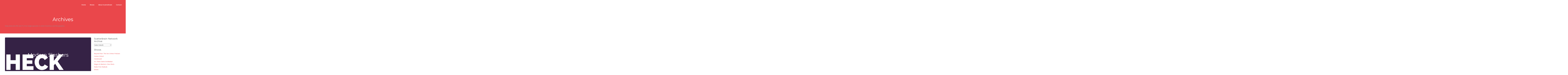

--- FILE ---
content_type: text/html; charset=UTF-8
request_url: http://scatterbrainradio.com/blog/series/heckmouth/
body_size: 10377
content:
<!DOCTYPE html>
<html lang="en-US">
<head>
<meta charset="UTF-8">
<meta name="viewport" content="width=device-width, initial-scale=1">
<link rel="profile" href="http://gmpg.org/xfn/11">
<link rel="pingback" href="http://scatterbrainradio.com/xmlrpc.php"> 
<meta name='robots' content='index, follow, max-image-preview:large, max-snippet:-1, max-video-preview:-1' />
	<style>img:is([sizes="auto" i], [sizes^="auto," i]) { contain-intrinsic-size: 3000px 1500px }</style>
	
	<!-- This site is optimized with the Yoast SEO plugin v25.6 - https://yoast.com/wordpress/plugins/seo/ -->
	<title>Heckmouth Archives - Scatterbrain Radio Podcast Network</title>
	<link rel="canonical" href="http://scatterbrainradio.com/blog/series/heckmouth/" />
	<meta property="og:locale" content="en_US" />
	<meta property="og:type" content="article" />
	<meta property="og:title" content="Heckmouth Archives - Scatterbrain Radio Podcast Network" />
	<meta property="og:description" content="Deep dives into film and TV, from single episodes to entire franchises and filmographies." />
	<meta property="og:url" content="http://scatterbrainradio.com/blog/series/heckmouth/" />
	<meta property="og:site_name" content="Scatterbrain Radio Podcast Network" />
	<meta name="twitter:card" content="summary_large_image" />
	<script type="application/ld+json" class="yoast-schema-graph">{"@context":"https://schema.org","@graph":[{"@type":"CollectionPage","@id":"http://scatterbrainradio.com/blog/series/heckmouth/","url":"http://scatterbrainradio.com/blog/series/heckmouth/","name":"Heckmouth Archives - Scatterbrain Radio Podcast Network","isPartOf":{"@id":"http://scatterbrainradio.com/#website"},"primaryImageOfPage":{"@id":"http://scatterbrainradio.com/blog/series/heckmouth/#primaryimage"},"image":{"@id":"http://scatterbrainradio.com/blog/series/heckmouth/#primaryimage"},"thumbnailUrl":"http://scatterbrainradio.com/wp-content/uploads/2021/03/Untitled-design.png","breadcrumb":{"@id":"http://scatterbrainradio.com/blog/series/heckmouth/#breadcrumb"},"inLanguage":"en-US"},{"@type":"ImageObject","inLanguage":"en-US","@id":"http://scatterbrainradio.com/blog/series/heckmouth/#primaryimage","url":"http://scatterbrainradio.com/wp-content/uploads/2021/03/Untitled-design.png","contentUrl":"http://scatterbrainradio.com/wp-content/uploads/2021/03/Untitled-design.png","width":1800,"height":1800},{"@type":"BreadcrumbList","@id":"http://scatterbrainradio.com/blog/series/heckmouth/#breadcrumb","itemListElement":[{"@type":"ListItem","position":1,"name":"Home","item":"https://scatterbrainradio.com/"},{"@type":"ListItem","position":2,"name":"Heckmouth"}]},{"@type":"WebSite","@id":"http://scatterbrainradio.com/#website","url":"http://scatterbrainradio.com/","name":"Scatterbrain Radio Podcast Network","description":"...MORE PODCASTS!","potentialAction":[{"@type":"SearchAction","target":{"@type":"EntryPoint","urlTemplate":"http://scatterbrainradio.com/?s={search_term_string}"},"query-input":{"@type":"PropertyValueSpecification","valueRequired":true,"valueName":"search_term_string"}}],"inLanguage":"en-US"},{"@type":"PodcastSeries","@id":"http://scatterbrainradio.com/blog/series/heckmouth/#/schema/podcastSeries","image":"http://scatterbrainradio.com/wp-content/uploads/2021/03/Untitled-design-150x150.png","url":"http://scatterbrainradio.com/blog/series/heckmouth/","name":"Heckmouth Archives - Scatterbrain Radio Podcast Network","webFeed":"http://scatterbrainradio.com/feed/podcast/heckmouth","description":"Deep dives into film and TV, from single episodes to entire franchises and filmographies.","author":{"@type":"Person","name":"Scatterbrain Radio Podcast Network"}}]}</script>
	<!-- / Yoast SEO plugin. -->


<link rel='dns-prefetch' href='//stats.wp.com' />
<link rel='dns-prefetch' href='//fonts.googleapis.com' />
<link rel='preconnect' href='//c0.wp.com' />
<link rel="alternate" type="application/rss+xml" title="Scatterbrain Radio Podcast Network &raquo; Feed" href="http://scatterbrainradio.com/feed/" />
<link rel="alternate" type="application/rss+xml" title="Scatterbrain Radio Podcast Network &raquo; Comments Feed" href="http://scatterbrainradio.com/comments/feed/" />
<link rel="alternate" type="application/rss+xml" title="Scatterbrain Radio Podcast Network &raquo; Heckmouth Podcast Feed" href="http://scatterbrainradio.com/blog/series/heckmouth/feed/" />
<script type="text/javascript">
/* <![CDATA[ */
window._wpemojiSettings = {"baseUrl":"https:\/\/s.w.org\/images\/core\/emoji\/16.0.1\/72x72\/","ext":".png","svgUrl":"https:\/\/s.w.org\/images\/core\/emoji\/16.0.1\/svg\/","svgExt":".svg","source":{"concatemoji":"http:\/\/scatterbrainradio.com\/wp-includes\/js\/wp-emoji-release.min.js?ver=6.8.3"}};
/*! This file is auto-generated */
!function(s,n){var o,i,e;function c(e){try{var t={supportTests:e,timestamp:(new Date).valueOf()};sessionStorage.setItem(o,JSON.stringify(t))}catch(e){}}function p(e,t,n){e.clearRect(0,0,e.canvas.width,e.canvas.height),e.fillText(t,0,0);var t=new Uint32Array(e.getImageData(0,0,e.canvas.width,e.canvas.height).data),a=(e.clearRect(0,0,e.canvas.width,e.canvas.height),e.fillText(n,0,0),new Uint32Array(e.getImageData(0,0,e.canvas.width,e.canvas.height).data));return t.every(function(e,t){return e===a[t]})}function u(e,t){e.clearRect(0,0,e.canvas.width,e.canvas.height),e.fillText(t,0,0);for(var n=e.getImageData(16,16,1,1),a=0;a<n.data.length;a++)if(0!==n.data[a])return!1;return!0}function f(e,t,n,a){switch(t){case"flag":return n(e,"\ud83c\udff3\ufe0f\u200d\u26a7\ufe0f","\ud83c\udff3\ufe0f\u200b\u26a7\ufe0f")?!1:!n(e,"\ud83c\udde8\ud83c\uddf6","\ud83c\udde8\u200b\ud83c\uddf6")&&!n(e,"\ud83c\udff4\udb40\udc67\udb40\udc62\udb40\udc65\udb40\udc6e\udb40\udc67\udb40\udc7f","\ud83c\udff4\u200b\udb40\udc67\u200b\udb40\udc62\u200b\udb40\udc65\u200b\udb40\udc6e\u200b\udb40\udc67\u200b\udb40\udc7f");case"emoji":return!a(e,"\ud83e\udedf")}return!1}function g(e,t,n,a){var r="undefined"!=typeof WorkerGlobalScope&&self instanceof WorkerGlobalScope?new OffscreenCanvas(300,150):s.createElement("canvas"),o=r.getContext("2d",{willReadFrequently:!0}),i=(o.textBaseline="top",o.font="600 32px Arial",{});return e.forEach(function(e){i[e]=t(o,e,n,a)}),i}function t(e){var t=s.createElement("script");t.src=e,t.defer=!0,s.head.appendChild(t)}"undefined"!=typeof Promise&&(o="wpEmojiSettingsSupports",i=["flag","emoji"],n.supports={everything:!0,everythingExceptFlag:!0},e=new Promise(function(e){s.addEventListener("DOMContentLoaded",e,{once:!0})}),new Promise(function(t){var n=function(){try{var e=JSON.parse(sessionStorage.getItem(o));if("object"==typeof e&&"number"==typeof e.timestamp&&(new Date).valueOf()<e.timestamp+604800&&"object"==typeof e.supportTests)return e.supportTests}catch(e){}return null}();if(!n){if("undefined"!=typeof Worker&&"undefined"!=typeof OffscreenCanvas&&"undefined"!=typeof URL&&URL.createObjectURL&&"undefined"!=typeof Blob)try{var e="postMessage("+g.toString()+"("+[JSON.stringify(i),f.toString(),p.toString(),u.toString()].join(",")+"));",a=new Blob([e],{type:"text/javascript"}),r=new Worker(URL.createObjectURL(a),{name:"wpTestEmojiSupports"});return void(r.onmessage=function(e){c(n=e.data),r.terminate(),t(n)})}catch(e){}c(n=g(i,f,p,u))}t(n)}).then(function(e){for(var t in e)n.supports[t]=e[t],n.supports.everything=n.supports.everything&&n.supports[t],"flag"!==t&&(n.supports.everythingExceptFlag=n.supports.everythingExceptFlag&&n.supports[t]);n.supports.everythingExceptFlag=n.supports.everythingExceptFlag&&!n.supports.flag,n.DOMReady=!1,n.readyCallback=function(){n.DOMReady=!0}}).then(function(){return e}).then(function(){var e;n.supports.everything||(n.readyCallback(),(e=n.source||{}).concatemoji?t(e.concatemoji):e.wpemoji&&e.twemoji&&(t(e.twemoji),t(e.wpemoji)))}))}((window,document),window._wpemojiSettings);
/* ]]> */
</script>

<style id='wp-emoji-styles-inline-css' type='text/css'>

	img.wp-smiley, img.emoji {
		display: inline !important;
		border: none !important;
		box-shadow: none !important;
		height: 1em !important;
		width: 1em !important;
		margin: 0 0.07em !important;
		vertical-align: -0.1em !important;
		background: none !important;
		padding: 0 !important;
	}
</style>
<link rel='stylesheet' id='wp-block-library-css' href='https://c0.wp.com/c/6.8.3/wp-includes/css/dist/block-library/style.min.css' type='text/css' media='all' />
<style id='classic-theme-styles-inline-css' type='text/css'>
/*! This file is auto-generated */
.wp-block-button__link{color:#fff;background-color:#32373c;border-radius:9999px;box-shadow:none;text-decoration:none;padding:calc(.667em + 2px) calc(1.333em + 2px);font-size:1.125em}.wp-block-file__button{background:#32373c;color:#fff;text-decoration:none}
</style>
<link rel='stylesheet' id='mediaelement-css' href='https://c0.wp.com/c/6.8.3/wp-includes/js/mediaelement/mediaelementplayer-legacy.min.css' type='text/css' media='all' />
<link rel='stylesheet' id='wp-mediaelement-css' href='https://c0.wp.com/c/6.8.3/wp-includes/js/mediaelement/wp-mediaelement.min.css' type='text/css' media='all' />
<style id='jetpack-sharing-buttons-style-inline-css' type='text/css'>
.jetpack-sharing-buttons__services-list{display:flex;flex-direction:row;flex-wrap:wrap;gap:0;list-style-type:none;margin:5px;padding:0}.jetpack-sharing-buttons__services-list.has-small-icon-size{font-size:12px}.jetpack-sharing-buttons__services-list.has-normal-icon-size{font-size:16px}.jetpack-sharing-buttons__services-list.has-large-icon-size{font-size:24px}.jetpack-sharing-buttons__services-list.has-huge-icon-size{font-size:36px}@media print{.jetpack-sharing-buttons__services-list{display:none!important}}.editor-styles-wrapper .wp-block-jetpack-sharing-buttons{gap:0;padding-inline-start:0}ul.jetpack-sharing-buttons__services-list.has-background{padding:1.25em 2.375em}
</style>
<style id='global-styles-inline-css' type='text/css'>
:root{--wp--preset--aspect-ratio--square: 1;--wp--preset--aspect-ratio--4-3: 4/3;--wp--preset--aspect-ratio--3-4: 3/4;--wp--preset--aspect-ratio--3-2: 3/2;--wp--preset--aspect-ratio--2-3: 2/3;--wp--preset--aspect-ratio--16-9: 16/9;--wp--preset--aspect-ratio--9-16: 9/16;--wp--preset--color--black: #000000;--wp--preset--color--cyan-bluish-gray: #abb8c3;--wp--preset--color--white: #ffffff;--wp--preset--color--pale-pink: #f78da7;--wp--preset--color--vivid-red: #cf2e2e;--wp--preset--color--luminous-vivid-orange: #ff6900;--wp--preset--color--luminous-vivid-amber: #fcb900;--wp--preset--color--light-green-cyan: #7bdcb5;--wp--preset--color--vivid-green-cyan: #00d084;--wp--preset--color--pale-cyan-blue: #8ed1fc;--wp--preset--color--vivid-cyan-blue: #0693e3;--wp--preset--color--vivid-purple: #9b51e0;--wp--preset--gradient--vivid-cyan-blue-to-vivid-purple: linear-gradient(135deg,rgba(6,147,227,1) 0%,rgb(155,81,224) 100%);--wp--preset--gradient--light-green-cyan-to-vivid-green-cyan: linear-gradient(135deg,rgb(122,220,180) 0%,rgb(0,208,130) 100%);--wp--preset--gradient--luminous-vivid-amber-to-luminous-vivid-orange: linear-gradient(135deg,rgba(252,185,0,1) 0%,rgba(255,105,0,1) 100%);--wp--preset--gradient--luminous-vivid-orange-to-vivid-red: linear-gradient(135deg,rgba(255,105,0,1) 0%,rgb(207,46,46) 100%);--wp--preset--gradient--very-light-gray-to-cyan-bluish-gray: linear-gradient(135deg,rgb(238,238,238) 0%,rgb(169,184,195) 100%);--wp--preset--gradient--cool-to-warm-spectrum: linear-gradient(135deg,rgb(74,234,220) 0%,rgb(151,120,209) 20%,rgb(207,42,186) 40%,rgb(238,44,130) 60%,rgb(251,105,98) 80%,rgb(254,248,76) 100%);--wp--preset--gradient--blush-light-purple: linear-gradient(135deg,rgb(255,206,236) 0%,rgb(152,150,240) 100%);--wp--preset--gradient--blush-bordeaux: linear-gradient(135deg,rgb(254,205,165) 0%,rgb(254,45,45) 50%,rgb(107,0,62) 100%);--wp--preset--gradient--luminous-dusk: linear-gradient(135deg,rgb(255,203,112) 0%,rgb(199,81,192) 50%,rgb(65,88,208) 100%);--wp--preset--gradient--pale-ocean: linear-gradient(135deg,rgb(255,245,203) 0%,rgb(182,227,212) 50%,rgb(51,167,181) 100%);--wp--preset--gradient--electric-grass: linear-gradient(135deg,rgb(202,248,128) 0%,rgb(113,206,126) 100%);--wp--preset--gradient--midnight: linear-gradient(135deg,rgb(2,3,129) 0%,rgb(40,116,252) 100%);--wp--preset--font-size--small: 13px;--wp--preset--font-size--medium: 20px;--wp--preset--font-size--large: 36px;--wp--preset--font-size--x-large: 42px;--wp--preset--spacing--20: 0.44rem;--wp--preset--spacing--30: 0.67rem;--wp--preset--spacing--40: 1rem;--wp--preset--spacing--50: 1.5rem;--wp--preset--spacing--60: 2.25rem;--wp--preset--spacing--70: 3.38rem;--wp--preset--spacing--80: 5.06rem;--wp--preset--shadow--natural: 6px 6px 9px rgba(0, 0, 0, 0.2);--wp--preset--shadow--deep: 12px 12px 50px rgba(0, 0, 0, 0.4);--wp--preset--shadow--sharp: 6px 6px 0px rgba(0, 0, 0, 0.2);--wp--preset--shadow--outlined: 6px 6px 0px -3px rgba(255, 255, 255, 1), 6px 6px rgba(0, 0, 0, 1);--wp--preset--shadow--crisp: 6px 6px 0px rgba(0, 0, 0, 1);}:where(.is-layout-flex){gap: 0.5em;}:where(.is-layout-grid){gap: 0.5em;}body .is-layout-flex{display: flex;}.is-layout-flex{flex-wrap: wrap;align-items: center;}.is-layout-flex > :is(*, div){margin: 0;}body .is-layout-grid{display: grid;}.is-layout-grid > :is(*, div){margin: 0;}:where(.wp-block-columns.is-layout-flex){gap: 2em;}:where(.wp-block-columns.is-layout-grid){gap: 2em;}:where(.wp-block-post-template.is-layout-flex){gap: 1.25em;}:where(.wp-block-post-template.is-layout-grid){gap: 1.25em;}.has-black-color{color: var(--wp--preset--color--black) !important;}.has-cyan-bluish-gray-color{color: var(--wp--preset--color--cyan-bluish-gray) !important;}.has-white-color{color: var(--wp--preset--color--white) !important;}.has-pale-pink-color{color: var(--wp--preset--color--pale-pink) !important;}.has-vivid-red-color{color: var(--wp--preset--color--vivid-red) !important;}.has-luminous-vivid-orange-color{color: var(--wp--preset--color--luminous-vivid-orange) !important;}.has-luminous-vivid-amber-color{color: var(--wp--preset--color--luminous-vivid-amber) !important;}.has-light-green-cyan-color{color: var(--wp--preset--color--light-green-cyan) !important;}.has-vivid-green-cyan-color{color: var(--wp--preset--color--vivid-green-cyan) !important;}.has-pale-cyan-blue-color{color: var(--wp--preset--color--pale-cyan-blue) !important;}.has-vivid-cyan-blue-color{color: var(--wp--preset--color--vivid-cyan-blue) !important;}.has-vivid-purple-color{color: var(--wp--preset--color--vivid-purple) !important;}.has-black-background-color{background-color: var(--wp--preset--color--black) !important;}.has-cyan-bluish-gray-background-color{background-color: var(--wp--preset--color--cyan-bluish-gray) !important;}.has-white-background-color{background-color: var(--wp--preset--color--white) !important;}.has-pale-pink-background-color{background-color: var(--wp--preset--color--pale-pink) !important;}.has-vivid-red-background-color{background-color: var(--wp--preset--color--vivid-red) !important;}.has-luminous-vivid-orange-background-color{background-color: var(--wp--preset--color--luminous-vivid-orange) !important;}.has-luminous-vivid-amber-background-color{background-color: var(--wp--preset--color--luminous-vivid-amber) !important;}.has-light-green-cyan-background-color{background-color: var(--wp--preset--color--light-green-cyan) !important;}.has-vivid-green-cyan-background-color{background-color: var(--wp--preset--color--vivid-green-cyan) !important;}.has-pale-cyan-blue-background-color{background-color: var(--wp--preset--color--pale-cyan-blue) !important;}.has-vivid-cyan-blue-background-color{background-color: var(--wp--preset--color--vivid-cyan-blue) !important;}.has-vivid-purple-background-color{background-color: var(--wp--preset--color--vivid-purple) !important;}.has-black-border-color{border-color: var(--wp--preset--color--black) !important;}.has-cyan-bluish-gray-border-color{border-color: var(--wp--preset--color--cyan-bluish-gray) !important;}.has-white-border-color{border-color: var(--wp--preset--color--white) !important;}.has-pale-pink-border-color{border-color: var(--wp--preset--color--pale-pink) !important;}.has-vivid-red-border-color{border-color: var(--wp--preset--color--vivid-red) !important;}.has-luminous-vivid-orange-border-color{border-color: var(--wp--preset--color--luminous-vivid-orange) !important;}.has-luminous-vivid-amber-border-color{border-color: var(--wp--preset--color--luminous-vivid-amber) !important;}.has-light-green-cyan-border-color{border-color: var(--wp--preset--color--light-green-cyan) !important;}.has-vivid-green-cyan-border-color{border-color: var(--wp--preset--color--vivid-green-cyan) !important;}.has-pale-cyan-blue-border-color{border-color: var(--wp--preset--color--pale-cyan-blue) !important;}.has-vivid-cyan-blue-border-color{border-color: var(--wp--preset--color--vivid-cyan-blue) !important;}.has-vivid-purple-border-color{border-color: var(--wp--preset--color--vivid-purple) !important;}.has-vivid-cyan-blue-to-vivid-purple-gradient-background{background: var(--wp--preset--gradient--vivid-cyan-blue-to-vivid-purple) !important;}.has-light-green-cyan-to-vivid-green-cyan-gradient-background{background: var(--wp--preset--gradient--light-green-cyan-to-vivid-green-cyan) !important;}.has-luminous-vivid-amber-to-luminous-vivid-orange-gradient-background{background: var(--wp--preset--gradient--luminous-vivid-amber-to-luminous-vivid-orange) !important;}.has-luminous-vivid-orange-to-vivid-red-gradient-background{background: var(--wp--preset--gradient--luminous-vivid-orange-to-vivid-red) !important;}.has-very-light-gray-to-cyan-bluish-gray-gradient-background{background: var(--wp--preset--gradient--very-light-gray-to-cyan-bluish-gray) !important;}.has-cool-to-warm-spectrum-gradient-background{background: var(--wp--preset--gradient--cool-to-warm-spectrum) !important;}.has-blush-light-purple-gradient-background{background: var(--wp--preset--gradient--blush-light-purple) !important;}.has-blush-bordeaux-gradient-background{background: var(--wp--preset--gradient--blush-bordeaux) !important;}.has-luminous-dusk-gradient-background{background: var(--wp--preset--gradient--luminous-dusk) !important;}.has-pale-ocean-gradient-background{background: var(--wp--preset--gradient--pale-ocean) !important;}.has-electric-grass-gradient-background{background: var(--wp--preset--gradient--electric-grass) !important;}.has-midnight-gradient-background{background: var(--wp--preset--gradient--midnight) !important;}.has-small-font-size{font-size: var(--wp--preset--font-size--small) !important;}.has-medium-font-size{font-size: var(--wp--preset--font-size--medium) !important;}.has-large-font-size{font-size: var(--wp--preset--font-size--large) !important;}.has-x-large-font-size{font-size: var(--wp--preset--font-size--x-large) !important;}
:where(.wp-block-post-template.is-layout-flex){gap: 1.25em;}:where(.wp-block-post-template.is-layout-grid){gap: 1.25em;}
:where(.wp-block-columns.is-layout-flex){gap: 2em;}:where(.wp-block-columns.is-layout-grid){gap: 2em;}
:root :where(.wp-block-pullquote){font-size: 1.5em;line-height: 1.6;}
</style>
<link rel='stylesheet' id='sensiblewp-style-css' href='http://scatterbrainradio.com/wp-content/themes/sensible-wp/style.css?ver=6.8.3' type='text/css' media='all' />
<style id='sensiblewp-style-inline-css' type='text/css'>
h1, h2, h3, h4, h5, h6 { font-family: Montserrat; }

</style>
<link rel='stylesheet' id='sensiblewp-headings-fonts-css' href='//fonts.googleapis.com/css?family=Montserrat%3A400%2C700&#038;ver=6.8.3' type='text/css' media='all' />
<link rel='stylesheet' id='sensiblewp-open-body-css' href='//fonts.googleapis.com/css?family=Open+Sans%3A400%2C300%2C400italic%2C600%2C700&#038;ver=6.8.3' type='text/css' media='all' />
<link rel='stylesheet' id='sensiblewp-new-font-awesome-css' href='http://scatterbrainradio.com/wp-content/themes/sensible-wp/fonts/css/all.css?ver=6.8.3' type='text/css' media='all' />
<link rel='stylesheet' id='sensiblewp-font-awesome-css' href='http://scatterbrainradio.com/wp-content/themes/sensible-wp/fonts/font-awesome.css?ver=6.8.3' type='text/css' media='all' />
<link rel='stylesheet' id='sensiblewp-menu-css-css' href='http://scatterbrainradio.com/wp-content/themes/sensible-wp/css/jPushMenu.css?ver=6.8.3' type='text/css' media='all' />
<link rel='stylesheet' id='sensiblewp-animate-css-css' href='http://scatterbrainradio.com/wp-content/themes/sensible-wp/css/animate.css?ver=6.8.3' type='text/css' media='all' />
<script type="text/javascript" src="https://c0.wp.com/c/6.8.3/wp-includes/js/jquery/jquery.min.js" id="jquery-core-js"></script>
<script type="text/javascript" src="https://c0.wp.com/c/6.8.3/wp-includes/js/jquery/jquery-migrate.min.js" id="jquery-migrate-js"></script>
<script type="text/javascript" src="http://scatterbrainradio.com/wp-content/themes/sensible-wp/js/wow.js?ver=1" id="sensiblewp-wow-js"></script>
<script type="text/javascript" src="http://scatterbrainradio.com/wp-content/themes/sensible-wp/js/wow-init.js?ver=1" id="sensiblewp-wow-init-js"></script>
<script type="text/javascript" src="http://scatterbrainradio.com/wp-content/themes/sensible-wp/js/parallax.js?ver=6.8.3" id="sensiblewp-parallax-js"></script>
<link rel="https://api.w.org/" href="http://scatterbrainradio.com/wp-json/" /><link rel="alternate" title="JSON" type="application/json" href="http://scatterbrainradio.com/wp-json/wp/v2/series/39" /><link rel="EditURI" type="application/rsd+xml" title="RSD" href="http://scatterbrainradio.com/xmlrpc.php?rsd" />
<meta name="generator" content="WordPress 6.8.3" />
<meta name="generator" content="Seriously Simple Podcasting 3.11.1" />

<link rel="alternate" type="application/rss+xml" title="Podcast RSS feed" href="http://scatterbrainradio.com/feed/podcast" />
<link rel="alternate" type="application/rss+xml" title="Heckmouth RSS feed" href="http://scatterbrainradio.com/feed/podcast/heckmouth" />

	<style>img#wpstats{display:none}</style>
		<!--[if lt IE 9]>
<script src="http://scatterbrainradio.com/wp-content/themes/sensible-wp/js/html5shiv.js"></script>
<![endif]-->
	<!-- Sensible customizer CSS -->
	<style>
		body { border-color: #ea474b; }
		
		a { color: #ea474b; } 
		
				
				
				
				
				
				 
				
				
				
				
				
				
				
		#site-navigation button:hover { background: none; }
		
				
				
				
				.site-header .main-navigation a:hover { color: #dddddd; }
				
				
				
				
				
		 
		
		 
		
		 
		
		 
		
				
		  
		
	</style>
	
 
	
<style id="sccss"></style></head>

<body class="archive tax-series term-heckmouth term-39 wp-theme-sensible-wp group-blog">

	<div id="page" class="hfeed site">
		<a class="skip-link screen-reader-text" href="#content">Skip to content</a>

	<header id="masthead" class="site-header" role="banner">
    	<div class="grid grid-pad head-overflow">
			<div class="site-branding">
				
				                
    				<hgroup>
       					<h1 class='site-title'><a href='http://scatterbrainradio.com/' title='Scatterbrain Radio Podcast Network' rel='home'>Scatterbrain Radio Podcast Network</a></h1>
    				</hgroup>
                    
							
            </div><!-- site-branding -->

			<div class="navigation-container">
				<nav id="site-navigation" class="main-navigation" role="navigation">
                
					<button class="menu-toggle toggle-menu menu-right push-body"><i class="fa fa-bars"></i> Menu</button>
					<div class="menu"><ul>
<li class="page_item page-item-6"><a href="http://scatterbrainradio.com/">Home</a></li>
<li class="page_item page-item-23 page_item_has_children"><a href="http://scatterbrainradio.com/shows/">Shows</a>
<ul class='children'>
	<li class="page_item page-item-27"><a href="http://scatterbrainradio.com/shows/untenured-tracks/">Untenured Tracks</a></li>
	<li class="page_item page-item-25"><a href="http://scatterbrainradio.com/shows/strength-check/">Strength Check</a></li>
	<li class="page_item page-item-29"><a href="http://scatterbrainradio.com/shows/its-them-damn-enchiladas-the-podcast/">It&#8217;s Them Damn Enchiladas!: The Podcast</a></li>
	<li class="page_item page-item-821"><a href="http://scatterbrainradio.com/shows/beyond-fear-the-sex-crimes-podcast/">Beyond Fear: The Sex Crimes Podcast</a></li>
	<li class="page_item page-item-732"><a href="http://scatterbrainradio.com/shows/the-discipline-and-punish-podcast/">The Discipline and Punish Podcast</a></li>
	<li class="page_item page-item-31"><a href="http://scatterbrainradio.com/shows/mages-mentors-one-shots/">Mages &#038; Mentors: One-Shots</a></li>
	<li class="page_item page-item-33"><a href="http://scatterbrainradio.com/shows/comics-school/">Comics School</a></li>
</ul>
</li>
<li class="page_item page-item-17"><a href="http://scatterbrainradio.com/about-scatterbrain/">About Scatterbrain</a></li>
<li class="page_item page-item-15"><a href="http://scatterbrainradio.com/contact/">Contact</a></li>
</ul></div>
 
                    
				</nav><!-- #site-navigation -->
        	</div><!-- navigation-container -->
        
        </div><!-- grid -->
    </header><!-- #masthead -->
    
    <nav class="cbp-spmenu cbp-spmenu-vertical cbp-spmenu-right">
		<h3>Menu</h3> 
		<div class="menu"><ul>
<li class="page_item page-item-6"><a href="http://scatterbrainradio.com/">Home</a></li>
<li class="page_item page-item-23 page_item_has_children"><a href="http://scatterbrainradio.com/shows/">Shows</a>
<ul class='children'>
	<li class="page_item page-item-27"><a href="http://scatterbrainradio.com/shows/untenured-tracks/">Untenured Tracks</a></li>
	<li class="page_item page-item-25"><a href="http://scatterbrainradio.com/shows/strength-check/">Strength Check</a></li>
	<li class="page_item page-item-29"><a href="http://scatterbrainradio.com/shows/its-them-damn-enchiladas-the-podcast/">It&#8217;s Them Damn Enchiladas!: The Podcast</a></li>
	<li class="page_item page-item-821"><a href="http://scatterbrainradio.com/shows/beyond-fear-the-sex-crimes-podcast/">Beyond Fear: The Sex Crimes Podcast</a></li>
	<li class="page_item page-item-732"><a href="http://scatterbrainradio.com/shows/the-discipline-and-punish-podcast/">The Discipline and Punish Podcast</a></li>
	<li class="page_item page-item-31"><a href="http://scatterbrainradio.com/shows/mages-mentors-one-shots/">Mages &#038; Mentors: One-Shots</a></li>
	<li class="page_item page-item-33"><a href="http://scatterbrainradio.com/shows/comics-school/">Comics School</a></li>
</ul>
</li>
<li class="page_item page-item-17"><a href="http://scatterbrainradio.com/about-scatterbrain/">About Scatterbrain</a></li>
<li class="page_item page-item-15"><a href="http://scatterbrainradio.com/contact/">Contact</a></li>
</ul></div>
 
	</nav>

	<section id="content" class="site-content">

  

	      
         
        	<header class="entry-header">
		    		<div class="grid grid-pad">
                <div class="col-1-1">
					<h1 class="entry-title">
					Archives				</h1>
				<div class="taxonomy-description"><p>Deep dives into film and TV, from single episodes to entire franchises and filmographies.</p>
</div>    		</div><!-- .col-1-1 -->
    	</div><!-- .grid -->
	</header><!-- .page-header -->
            
	<div class="grid grid-pad">
		
                	<div id="primary" class="content-area col-9-12 blog-archive">
    	        
			<main id="main" class="site-main" role="main">

						
				
<article id="post-1026" class="post-1026 post type-post status-publish format-standard has-post-thumbnail hentry category-heckmouth category-shows series-heckmouth"> 

			          
        <a href="http://scatterbrainradio.com/blog/2021/08/25/modern-slashers/">    
    	<header class="blog-featured-img-header" style="background: url('http://scatterbrainradio.com/wp-content/uploads/2021/03/Untitled-design.png');">
					<h1 class="entry-title">Modern Slashers</h1>		</header><!-- .entry-header --> 
        </a>
    
	

	<div class="entry-content">
		
		<p>On this episode, we talk about current slasher films including the Babysitter, Fear Street, and Ready or Not.</p>

			</div><!-- .entry-content -->

	<footer class="entry-footer">
    	<div class="entry-meta">
			<i class="fa fa-clock-o"></i><span class="posted-on">Posted on <a href="http://scatterbrainradio.com/blog/2021/08/25/modern-slashers/" rel="bookmark"><time class="entry-date published" datetime="2021-08-25T07:30:00+00:00">August 25, 2021</time><time class="updated" datetime="2021-08-25T03:36:14+00:00">August 25, 2021</time></a></span><span class="byline"> by <span class="author vcard"><a class="url fn n" href="http://scatterbrainradio.com/blog/author/heydrwil/">heydrwil</a></span></span>		</div><!-- .entry-meta -->
			<span class="cat-links">Posted in <a href="http://scatterbrainradio.com/blog/category/shows/heckmouth/" rel="category tag">Heckmouth</a>, <a href="http://scatterbrainradio.com/blog/category/shows/" rel="category tag">Shows</a></span><span class="comments-link"><a href="http://scatterbrainradio.com/blog/2021/08/25/modern-slashers/#respond">Leave a comment</a></span>	</footer><!-- .entry-footer -->
</article><!-- #post-## -->

			
				
<article id="post-1014" class="post-1014 post type-post status-publish format-standard has-post-thumbnail hentry category-heckmouth category-shows series-heckmouth"> 

			          
        <a href="http://scatterbrainradio.com/blog/2021/07/28/chattanooga-film-festival-2021/">    
    	<header class="blog-featured-img-header" style="background: url('http://scatterbrainradio.com/wp-content/uploads/2021/03/Untitled-design.png');">
					<h1 class="entry-title">Chattanooga Film Festival 2021</h1>		</header><!-- .entry-header --> 
        </a>
    
	

	<div class="entry-content">
		
		<p>On this episode, we talk about our visit to the 2021 Chattanooga Film Festival including the films Danni &#038; the Vampire, Night Drive and Black Medusa.</p>

			</div><!-- .entry-content -->

	<footer class="entry-footer">
    	<div class="entry-meta">
			<i class="fa fa-clock-o"></i><span class="posted-on">Posted on <a href="http://scatterbrainradio.com/blog/2021/07/28/chattanooga-film-festival-2021/" rel="bookmark"><time class="entry-date published" datetime="2021-07-28T17:06:21+00:00">July 28, 2021</time><time class="updated" datetime="2021-07-28T17:06:23+00:00">July 28, 2021</time></a></span><span class="byline"> by <span class="author vcard"><a class="url fn n" href="http://scatterbrainradio.com/blog/author/heydrwil/">heydrwil</a></span></span>		</div><!-- .entry-meta -->
			<span class="cat-links">Posted in <a href="http://scatterbrainradio.com/blog/category/shows/heckmouth/" rel="category tag">Heckmouth</a>, <a href="http://scatterbrainradio.com/blog/category/shows/" rel="category tag">Shows</a></span><span class="comments-link"><a href="http://scatterbrainradio.com/blog/2021/07/28/chattanooga-film-festival-2021/#respond">Leave a comment</a></span>	</footer><!-- .entry-footer -->
</article><!-- #post-## -->

			
				
<article id="post-1002" class="post-1002 post type-post status-publish format-standard has-post-thumbnail hentry category-heckmouth category-shows series-heckmouth"> 

			          
        <a href="http://scatterbrainradio.com/blog/2021/06/30/george-romeros-zombies/">    
    	<header class="blog-featured-img-header" style="background: url('http://scatterbrainradio.com/wp-content/uploads/2021/03/Untitled-design.png');">
					<h1 class="entry-title">George Romero&#8217;s Zombies</h1>		</header><!-- .entry-header --> 
        </a>
    
	

	<div class="entry-content">
		
		<p>On this episode, Trevor Snyder joins us to discuss George Romero&#8217;s zombie films.</p>

			</div><!-- .entry-content -->

	<footer class="entry-footer">
    	<div class="entry-meta">
			<i class="fa fa-clock-o"></i><span class="posted-on">Posted on <a href="http://scatterbrainradio.com/blog/2021/06/30/george-romeros-zombies/" rel="bookmark"><time class="entry-date published" datetime="2021-06-30T16:03:49+00:00">June 30, 2021</time><time class="updated" datetime="2021-06-30T16:03:50+00:00">June 30, 2021</time></a></span><span class="byline"> by <span class="author vcard"><a class="url fn n" href="http://scatterbrainradio.com/blog/author/heydrwil/">heydrwil</a></span></span>		</div><!-- .entry-meta -->
			<span class="cat-links">Posted in <a href="http://scatterbrainradio.com/blog/category/shows/heckmouth/" rel="category tag">Heckmouth</a>, <a href="http://scatterbrainradio.com/blog/category/shows/" rel="category tag">Shows</a></span><span class="comments-link"><a href="http://scatterbrainradio.com/blog/2021/06/30/george-romeros-zombies/#respond">Leave a comment</a></span>	</footer><!-- .entry-footer -->
</article><!-- #post-## -->

			
				
<article id="post-970" class="post-970 post type-post status-publish format-standard has-post-thumbnail hentry category-heckmouth category-shows series-heckmouth"> 

			          
        <a href="http://scatterbrainradio.com/blog/2021/05/12/the-falcon-and-the-winter-soldier/">    
    	<header class="blog-featured-img-header" style="background: url('http://scatterbrainradio.com/wp-content/uploads/2021/03/Untitled-design.png');">
					<h1 class="entry-title">The Falcon and the Winter Soldier</h1>		</header><!-- .entry-header --> 
        </a>
    
	

	<div class="entry-content">
		
		<p>On this episode, we discuss The Falcon and the Winter Soldier!</p>

			</div><!-- .entry-content -->

	<footer class="entry-footer">
    	<div class="entry-meta">
			<i class="fa fa-clock-o"></i><span class="posted-on">Posted on <a href="http://scatterbrainradio.com/blog/2021/05/12/the-falcon-and-the-winter-soldier/" rel="bookmark"><time class="entry-date published" datetime="2021-05-12T23:41:05+00:00">May 12, 2021</time><time class="updated" datetime="2021-05-12T23:41:07+00:00">May 12, 2021</time></a></span><span class="byline"> by <span class="author vcard"><a class="url fn n" href="http://scatterbrainradio.com/blog/author/heydrwil/">heydrwil</a></span></span>		</div><!-- .entry-meta -->
			<span class="cat-links">Posted in <a href="http://scatterbrainradio.com/blog/category/shows/heckmouth/" rel="category tag">Heckmouth</a>, <a href="http://scatterbrainradio.com/blog/category/shows/" rel="category tag">Shows</a></span><span class="comments-link"><a href="http://scatterbrainradio.com/blog/2021/05/12/the-falcon-and-the-winter-soldier/#respond">Leave a comment</a></span>	</footer><!-- .entry-footer -->
</article><!-- #post-## -->

			
				
<article id="post-960" class="post-960 post type-post status-publish format-standard has-post-thumbnail hentry category-heckmouth category-shows series-heckmouth"> 

			          
        <a href="http://scatterbrainradio.com/blog/2021/04/14/scream/">    
    	<header class="blog-featured-img-header" style="background: url('http://scatterbrainradio.com/wp-content/uploads/2021/03/Untitled-design.png');">
					<h1 class="entry-title">Scream</h1>		</header><!-- .entry-header --> 
        </a>
    
	

	<div class="entry-content">
		
		<p>On this episode, we discuss the Scream film franchise!</p>

			</div><!-- .entry-content -->

	<footer class="entry-footer">
    	<div class="entry-meta">
			<i class="fa fa-clock-o"></i><span class="posted-on">Posted on <a href="http://scatterbrainradio.com/blog/2021/04/14/scream/" rel="bookmark"><time class="entry-date published" datetime="2021-04-14T20:28:00+00:00">April 14, 2021</time><time class="updated" datetime="2021-04-14T21:08:48+00:00">April 14, 2021</time></a></span><span class="byline"> by <span class="author vcard"><a class="url fn n" href="http://scatterbrainradio.com/blog/author/heydrwil/">heydrwil</a></span></span>		</div><!-- .entry-meta -->
			<span class="cat-links">Posted in <a href="http://scatterbrainradio.com/blog/category/shows/heckmouth/" rel="category tag">Heckmouth</a>, <a href="http://scatterbrainradio.com/blog/category/shows/" rel="category tag">Shows</a></span><span class="comments-link"><a href="http://scatterbrainradio.com/blog/2021/04/14/scream/#respond">Leave a comment</a></span>	</footer><!-- .entry-footer -->
</article><!-- #post-## -->

			
				
<article id="post-943" class="post-943 post type-post status-publish format-standard has-post-thumbnail hentry category-heckmouth series-heckmouth"> 

			          
        <a href="http://scatterbrainradio.com/blog/2021/03/17/wandavision/">    
    	<header class="blog-featured-img-header" style="background: url('http://scatterbrainradio.com/wp-content/uploads/2021/03/Untitled-design.png');">
					<h1 class="entry-title">WandaVision</h1>		</header><!-- .entry-header --> 
        </a>
    
	

	<div class="entry-content">
		
		<p>The folks behind Strength Check introduce to you our newest podcast project: HECKMOUTH! Deep dives into film and TV, from single episodes to entire franchises and filmographies. Hosted by Andy Wilczak and Adam Griffin and released monthly?! (We&#8217;re figuring that out still); dedicated feed available soon. On this episode, we discuss Marvel Studios&#8217; WandaVision!</p>

			</div><!-- .entry-content -->

	<footer class="entry-footer">
    	<div class="entry-meta">
			<i class="fa fa-clock-o"></i><span class="posted-on">Posted on <a href="http://scatterbrainradio.com/blog/2021/03/17/wandavision/" rel="bookmark"><time class="entry-date published" datetime="2021-03-17T20:28:58+00:00">March 17, 2021</time><time class="updated" datetime="2021-03-17T20:29:00+00:00">March 17, 2021</time></a></span><span class="byline"> by <span class="author vcard"><a class="url fn n" href="http://scatterbrainradio.com/blog/author/heydrwil/">heydrwil</a></span></span>		</div><!-- .entry-meta -->
			<span class="cat-links">Posted in <a href="http://scatterbrainradio.com/blog/category/shows/heckmouth/" rel="category tag">Heckmouth</a></span><span class="comments-link"><a href="http://scatterbrainradio.com/blog/2021/03/17/wandavision/#respond">Leave a comment</a></span>	</footer><!-- .entry-footer -->
</article><!-- #post-## -->

			
				
			
			</main><!-- #main -->
		</div><!-- #primary -->
	
		 
    		
	<div id="secondary" class="widget-area col-3-12" role="complementary">
		<aside id="archives-2" class="widget widget_archive"><h1 class="widget-title">Scatterbrain Network Archive</h1>		<label class="screen-reader-text" for="archives-dropdown-2">Scatterbrain Network Archive</label>
		<select id="archives-dropdown-2" name="archive-dropdown">
			
			<option value="">Select Month</option>
				<option value='http://scatterbrainradio.com/blog/2023/12/'> December 2023 &nbsp;(3)</option>
	<option value='http://scatterbrainradio.com/blog/2023/11/'> November 2023 &nbsp;(1)</option>
	<option value='http://scatterbrainradio.com/blog/2023/10/'> October 2023 &nbsp;(4)</option>
	<option value='http://scatterbrainradio.com/blog/2023/09/'> September 2023 &nbsp;(3)</option>
	<option value='http://scatterbrainradio.com/blog/2023/08/'> August 2023 &nbsp;(3)</option>
	<option value='http://scatterbrainradio.com/blog/2023/07/'> July 2023 &nbsp;(3)</option>
	<option value='http://scatterbrainradio.com/blog/2023/06/'> June 2023 &nbsp;(1)</option>
	<option value='http://scatterbrainradio.com/blog/2022/06/'> June 2022 &nbsp;(4)</option>
	<option value='http://scatterbrainradio.com/blog/2022/05/'> May 2022 &nbsp;(8)</option>
	<option value='http://scatterbrainradio.com/blog/2022/04/'> April 2022 &nbsp;(4)</option>
	<option value='http://scatterbrainradio.com/blog/2022/02/'> February 2022 &nbsp;(2)</option>
	<option value='http://scatterbrainradio.com/blog/2022/01/'> January 2022 &nbsp;(7)</option>
	<option value='http://scatterbrainradio.com/blog/2021/12/'> December 2021 &nbsp;(4)</option>
	<option value='http://scatterbrainradio.com/blog/2021/11/'> November 2021 &nbsp;(5)</option>
	<option value='http://scatterbrainradio.com/blog/2021/10/'> October 2021 &nbsp;(6)</option>
	<option value='http://scatterbrainradio.com/blog/2021/09/'> September 2021 &nbsp;(4)</option>
	<option value='http://scatterbrainradio.com/blog/2021/08/'> August 2021 &nbsp;(5)</option>
	<option value='http://scatterbrainradio.com/blog/2021/07/'> July 2021 &nbsp;(5)</option>
	<option value='http://scatterbrainradio.com/blog/2021/06/'> June 2021 &nbsp;(9)</option>
	<option value='http://scatterbrainradio.com/blog/2021/05/'> May 2021 &nbsp;(6)</option>
	<option value='http://scatterbrainradio.com/blog/2021/04/'> April 2021 &nbsp;(6)</option>
	<option value='http://scatterbrainradio.com/blog/2021/03/'> March 2021 &nbsp;(8)</option>
	<option value='http://scatterbrainradio.com/blog/2021/02/'> February 2021 &nbsp;(4)</option>
	<option value='http://scatterbrainradio.com/blog/2021/01/'> January 2021 &nbsp;(8)</option>
	<option value='http://scatterbrainradio.com/blog/2020/12/'> December 2020 &nbsp;(6)</option>
	<option value='http://scatterbrainradio.com/blog/2020/11/'> November 2020 &nbsp;(8)</option>
	<option value='http://scatterbrainradio.com/blog/2020/10/'> October 2020 &nbsp;(7)</option>
	<option value='http://scatterbrainradio.com/blog/2020/09/'> September 2020 &nbsp;(12)</option>
	<option value='http://scatterbrainradio.com/blog/2020/08/'> August 2020 &nbsp;(17)</option>
	<option value='http://scatterbrainradio.com/blog/2020/07/'> July 2020 &nbsp;(17)</option>
	<option value='http://scatterbrainradio.com/blog/2020/06/'> June 2020 &nbsp;(25)</option>
	<option value='http://scatterbrainradio.com/blog/2020/05/'> May 2020 &nbsp;(26)</option>
	<option value='http://scatterbrainradio.com/blog/2020/04/'> April 2020 &nbsp;(19)</option>
	<option value='http://scatterbrainradio.com/blog/2020/03/'> March 2020 &nbsp;(19)</option>
	<option value='http://scatterbrainradio.com/blog/2020/02/'> February 2020 &nbsp;(11)</option>
	<option value='http://scatterbrainradio.com/blog/2020/01/'> January 2020 &nbsp;(12)</option>
	<option value='http://scatterbrainradio.com/blog/2019/12/'> December 2019 &nbsp;(7)</option>
	<option value='http://scatterbrainradio.com/blog/2019/11/'> November 2019 &nbsp;(12)</option>
	<option value='http://scatterbrainradio.com/blog/2019/10/'> October 2019 &nbsp;(12)</option>
	<option value='http://scatterbrainradio.com/blog/2019/09/'> September 2019 &nbsp;(13)</option>
	<option value='http://scatterbrainradio.com/blog/2019/08/'> August 2019 &nbsp;(8)</option>
	<option value='http://scatterbrainradio.com/blog/2019/07/'> July 2019 &nbsp;(4)</option>
	<option value='http://scatterbrainradio.com/blog/2019/06/'> June 2019 &nbsp;(5)</option>
	<option value='http://scatterbrainradio.com/blog/2019/05/'> May 2019 &nbsp;(4)</option>
	<option value='http://scatterbrainradio.com/blog/2019/04/'> April 2019 &nbsp;(3)</option>
	<option value='http://scatterbrainradio.com/blog/2019/03/'> March 2019 &nbsp;(5)</option>
	<option value='http://scatterbrainradio.com/blog/2019/02/'> February 2019 &nbsp;(2)</option>

		</select>

			<script type="text/javascript">
/* <![CDATA[ */

(function() {
	var dropdown = document.getElementById( "archives-dropdown-2" );
	function onSelectChange() {
		if ( dropdown.options[ dropdown.selectedIndex ].value !== '' ) {
			document.location.href = this.options[ this.selectedIndex ].value;
		}
	}
	dropdown.onchange = onSelectChange;
})();

/* ]]> */
</script>
</aside><aside id="categories-2" class="widget widget_categories"><h1 class="widget-title">Shows</h1>
			<ul>
					<li class="cat-item cat-item-35"><a href="http://scatterbrainradio.com/blog/category/shows/beyond-fear/">Beyond Fear: The Sex Crimes Podcast</a>
</li>
	<li class="cat-item cat-item-6"><a href="http://scatterbrainradio.com/blog/category/shows/comics-school/">Comics School</a>
</li>
	<li class="cat-item cat-item-40"><a href="http://scatterbrainradio.com/blog/category/shows/heckmouth/">Heckmouth</a>
</li>
	<li class="cat-item cat-item-5"><a href="http://scatterbrainradio.com/blog/category/shows/its-them-damn/">It&#039;s Them Damn Enchiladas!</a>
</li>
	<li class="cat-item cat-item-7"><a href="http://scatterbrainradio.com/blog/category/shows/mages-and-mentors/">Mages &amp; Mentors: One-Shots</a>
</li>
	<li class="cat-item cat-item-37"><a href="http://scatterbrainradio.com/blog/category/shows/radio-free-radicals/">Radio Free Radicals</a>
</li>
	<li class="cat-item cat-item-2"><a href="http://scatterbrainradio.com/blog/category/shows/">Shows</a>
</li>
	<li class="cat-item cat-item-3"><a href="http://scatterbrainradio.com/blog/category/shows/strength-check/">Strength Check</a>
</li>
	<li class="cat-item cat-item-33"><a href="http://scatterbrainradio.com/blog/category/shows/the-discipline-and-punish-podcast/">The Discipline and Punish Podcast</a>
</li>
	<li class="cat-item cat-item-4"><a href="http://scatterbrainradio.com/blog/category/shows/untenured-tracks/">Untenured Tracks</a>
</li>
			</ul>

			</aside><aside id="meta-2" class="widget widget_meta"><h1 class="widget-title">Meta</h1>
		<ul>
						<li><a rel="nofollow" href="http://scatterbrainradio.com/wp-login.php">Log in</a></li>
			<li><a href="http://scatterbrainradio.com/feed/">Entries feed</a></li>
			<li><a href="http://scatterbrainradio.com/comments/feed/">Comments feed</a></li>

			<li><a href="https://wordpress.org/">WordPress.org</a></li>
		</ul>

		</aside>	</div><!-- #secondary --> 
    		
    </div><!-- grid -->


	</section><!-- #content --> 
    
    
    		
        
     
	

	<footer id="colophon" class="site-footer" role="contentinfo">
    	<div class="grid grid-pad">
			<div class="site-info col-1-1">
				  
    				Theme: Sensible by <a href="http://modernthemes.net" rel="designer">modernthemes.net</a>							</div><!-- .site-info --> 
        </div><!-- grid -->
	</footer><!-- #colophon -->

</div><!-- #page --> 

<script type="speculationrules">
{"prefetch":[{"source":"document","where":{"and":[{"href_matches":"\/*"},{"not":{"href_matches":["\/wp-*.php","\/wp-admin\/*","\/wp-content\/uploads\/*","\/wp-content\/*","\/wp-content\/plugins\/*","\/wp-content\/themes\/sensible-wp\/*","\/*\\?(.+)"]}},{"not":{"selector_matches":"a[rel~=\"nofollow\"]"}},{"not":{"selector_matches":".no-prefetch, .no-prefetch a"}}]},"eagerness":"conservative"}]}
</script>
<script type="text/javascript" src="http://scatterbrainradio.com/wp-content/themes/sensible-wp/js/navigation.js?ver=20120206" id="sensiblewp-navigation-js"></script>
<script type="text/javascript" src="http://scatterbrainradio.com/wp-content/themes/sensible-wp/js/skip-link-focus-fix.js?ver=20130115" id="sensiblewp-skip-link-focus-fix-js"></script>
<script type="text/javascript" src="http://scatterbrainradio.com/wp-content/themes/sensible-wp/js/jPushMenu.js?ver=6.8.3" id="sensiblewp-menu-js"></script>
<script type="text/javascript" src="http://scatterbrainradio.com/wp-content/themes/sensible-wp/js/jquery.placeholder.js?ver=6.8.3" id="sensiblewp-placeholder-js"></script>
<script type="text/javascript" src="http://scatterbrainradio.com/wp-content/themes/sensible-wp/js/placeholdertext.js?ver=6.8.3" id="sensiblewp-placeholdertext-js"></script>
<script type="text/javascript" src="http://scatterbrainradio.com/wp-content/themes/sensible-wp/js/sensible.scripts.js?ver=6.8.3" id="sensiblewp-scripts-js"></script>
<script type="text/javascript" id="jetpack-stats-js-before">
/* <![CDATA[ */
_stq = window._stq || [];
_stq.push([ "view", JSON.parse("{\"v\":\"ext\",\"blog\":\"176809040\",\"post\":\"0\",\"tz\":\"0\",\"srv\":\"scatterbrainradio.com\",\"arch_tax_series\":\"heckmouth\",\"arch_results\":\"6\",\"j\":\"1:14.9.1\"}") ]);
_stq.push([ "clickTrackerInit", "176809040", "0" ]);
/* ]]> */
</script>
<script type="text/javascript" src="https://stats.wp.com/e-202604.js" id="jetpack-stats-js" defer="defer" data-wp-strategy="defer"></script>

</body>
</html>


<!-- Page cached by LiteSpeed Cache 7.3.0.1 on 2026-01-24 00:20:12 -->